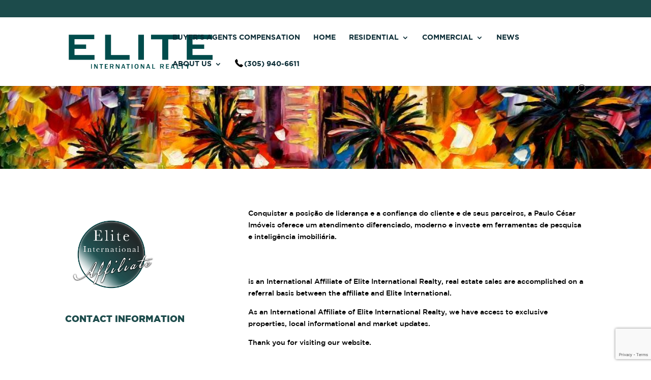

--- FILE ---
content_type: text/html; charset=utf-8
request_url: https://www.google.com/recaptcha/api2/anchor?ar=1&k=6LfDsqIcAAAAAEFRtjdqgTM95zqrLNIsiIO4obPL&co=aHR0cHM6Ly9sdWl6bm9ndWVpcmEuY29tOjQ0Mw..&hl=en&v=TkacYOdEJbdB_JjX802TMer9&size=invisible&anchor-ms=20000&execute-ms=15000&cb=yfb16i9pj3wd
body_size: 45080
content:
<!DOCTYPE HTML><html dir="ltr" lang="en"><head><meta http-equiv="Content-Type" content="text/html; charset=UTF-8">
<meta http-equiv="X-UA-Compatible" content="IE=edge">
<title>reCAPTCHA</title>
<style type="text/css">
/* cyrillic-ext */
@font-face {
  font-family: 'Roboto';
  font-style: normal;
  font-weight: 400;
  src: url(//fonts.gstatic.com/s/roboto/v18/KFOmCnqEu92Fr1Mu72xKKTU1Kvnz.woff2) format('woff2');
  unicode-range: U+0460-052F, U+1C80-1C8A, U+20B4, U+2DE0-2DFF, U+A640-A69F, U+FE2E-FE2F;
}
/* cyrillic */
@font-face {
  font-family: 'Roboto';
  font-style: normal;
  font-weight: 400;
  src: url(//fonts.gstatic.com/s/roboto/v18/KFOmCnqEu92Fr1Mu5mxKKTU1Kvnz.woff2) format('woff2');
  unicode-range: U+0301, U+0400-045F, U+0490-0491, U+04B0-04B1, U+2116;
}
/* greek-ext */
@font-face {
  font-family: 'Roboto';
  font-style: normal;
  font-weight: 400;
  src: url(//fonts.gstatic.com/s/roboto/v18/KFOmCnqEu92Fr1Mu7mxKKTU1Kvnz.woff2) format('woff2');
  unicode-range: U+1F00-1FFF;
}
/* greek */
@font-face {
  font-family: 'Roboto';
  font-style: normal;
  font-weight: 400;
  src: url(//fonts.gstatic.com/s/roboto/v18/KFOmCnqEu92Fr1Mu4WxKKTU1Kvnz.woff2) format('woff2');
  unicode-range: U+0370-0377, U+037A-037F, U+0384-038A, U+038C, U+038E-03A1, U+03A3-03FF;
}
/* vietnamese */
@font-face {
  font-family: 'Roboto';
  font-style: normal;
  font-weight: 400;
  src: url(//fonts.gstatic.com/s/roboto/v18/KFOmCnqEu92Fr1Mu7WxKKTU1Kvnz.woff2) format('woff2');
  unicode-range: U+0102-0103, U+0110-0111, U+0128-0129, U+0168-0169, U+01A0-01A1, U+01AF-01B0, U+0300-0301, U+0303-0304, U+0308-0309, U+0323, U+0329, U+1EA0-1EF9, U+20AB;
}
/* latin-ext */
@font-face {
  font-family: 'Roboto';
  font-style: normal;
  font-weight: 400;
  src: url(//fonts.gstatic.com/s/roboto/v18/KFOmCnqEu92Fr1Mu7GxKKTU1Kvnz.woff2) format('woff2');
  unicode-range: U+0100-02BA, U+02BD-02C5, U+02C7-02CC, U+02CE-02D7, U+02DD-02FF, U+0304, U+0308, U+0329, U+1D00-1DBF, U+1E00-1E9F, U+1EF2-1EFF, U+2020, U+20A0-20AB, U+20AD-20C0, U+2113, U+2C60-2C7F, U+A720-A7FF;
}
/* latin */
@font-face {
  font-family: 'Roboto';
  font-style: normal;
  font-weight: 400;
  src: url(//fonts.gstatic.com/s/roboto/v18/KFOmCnqEu92Fr1Mu4mxKKTU1Kg.woff2) format('woff2');
  unicode-range: U+0000-00FF, U+0131, U+0152-0153, U+02BB-02BC, U+02C6, U+02DA, U+02DC, U+0304, U+0308, U+0329, U+2000-206F, U+20AC, U+2122, U+2191, U+2193, U+2212, U+2215, U+FEFF, U+FFFD;
}
/* cyrillic-ext */
@font-face {
  font-family: 'Roboto';
  font-style: normal;
  font-weight: 500;
  src: url(//fonts.gstatic.com/s/roboto/v18/KFOlCnqEu92Fr1MmEU9fCRc4AMP6lbBP.woff2) format('woff2');
  unicode-range: U+0460-052F, U+1C80-1C8A, U+20B4, U+2DE0-2DFF, U+A640-A69F, U+FE2E-FE2F;
}
/* cyrillic */
@font-face {
  font-family: 'Roboto';
  font-style: normal;
  font-weight: 500;
  src: url(//fonts.gstatic.com/s/roboto/v18/KFOlCnqEu92Fr1MmEU9fABc4AMP6lbBP.woff2) format('woff2');
  unicode-range: U+0301, U+0400-045F, U+0490-0491, U+04B0-04B1, U+2116;
}
/* greek-ext */
@font-face {
  font-family: 'Roboto';
  font-style: normal;
  font-weight: 500;
  src: url(//fonts.gstatic.com/s/roboto/v18/KFOlCnqEu92Fr1MmEU9fCBc4AMP6lbBP.woff2) format('woff2');
  unicode-range: U+1F00-1FFF;
}
/* greek */
@font-face {
  font-family: 'Roboto';
  font-style: normal;
  font-weight: 500;
  src: url(//fonts.gstatic.com/s/roboto/v18/KFOlCnqEu92Fr1MmEU9fBxc4AMP6lbBP.woff2) format('woff2');
  unicode-range: U+0370-0377, U+037A-037F, U+0384-038A, U+038C, U+038E-03A1, U+03A3-03FF;
}
/* vietnamese */
@font-face {
  font-family: 'Roboto';
  font-style: normal;
  font-weight: 500;
  src: url(//fonts.gstatic.com/s/roboto/v18/KFOlCnqEu92Fr1MmEU9fCxc4AMP6lbBP.woff2) format('woff2');
  unicode-range: U+0102-0103, U+0110-0111, U+0128-0129, U+0168-0169, U+01A0-01A1, U+01AF-01B0, U+0300-0301, U+0303-0304, U+0308-0309, U+0323, U+0329, U+1EA0-1EF9, U+20AB;
}
/* latin-ext */
@font-face {
  font-family: 'Roboto';
  font-style: normal;
  font-weight: 500;
  src: url(//fonts.gstatic.com/s/roboto/v18/KFOlCnqEu92Fr1MmEU9fChc4AMP6lbBP.woff2) format('woff2');
  unicode-range: U+0100-02BA, U+02BD-02C5, U+02C7-02CC, U+02CE-02D7, U+02DD-02FF, U+0304, U+0308, U+0329, U+1D00-1DBF, U+1E00-1E9F, U+1EF2-1EFF, U+2020, U+20A0-20AB, U+20AD-20C0, U+2113, U+2C60-2C7F, U+A720-A7FF;
}
/* latin */
@font-face {
  font-family: 'Roboto';
  font-style: normal;
  font-weight: 500;
  src: url(//fonts.gstatic.com/s/roboto/v18/KFOlCnqEu92Fr1MmEU9fBBc4AMP6lQ.woff2) format('woff2');
  unicode-range: U+0000-00FF, U+0131, U+0152-0153, U+02BB-02BC, U+02C6, U+02DA, U+02DC, U+0304, U+0308, U+0329, U+2000-206F, U+20AC, U+2122, U+2191, U+2193, U+2212, U+2215, U+FEFF, U+FFFD;
}
/* cyrillic-ext */
@font-face {
  font-family: 'Roboto';
  font-style: normal;
  font-weight: 900;
  src: url(//fonts.gstatic.com/s/roboto/v18/KFOlCnqEu92Fr1MmYUtfCRc4AMP6lbBP.woff2) format('woff2');
  unicode-range: U+0460-052F, U+1C80-1C8A, U+20B4, U+2DE0-2DFF, U+A640-A69F, U+FE2E-FE2F;
}
/* cyrillic */
@font-face {
  font-family: 'Roboto';
  font-style: normal;
  font-weight: 900;
  src: url(//fonts.gstatic.com/s/roboto/v18/KFOlCnqEu92Fr1MmYUtfABc4AMP6lbBP.woff2) format('woff2');
  unicode-range: U+0301, U+0400-045F, U+0490-0491, U+04B0-04B1, U+2116;
}
/* greek-ext */
@font-face {
  font-family: 'Roboto';
  font-style: normal;
  font-weight: 900;
  src: url(//fonts.gstatic.com/s/roboto/v18/KFOlCnqEu92Fr1MmYUtfCBc4AMP6lbBP.woff2) format('woff2');
  unicode-range: U+1F00-1FFF;
}
/* greek */
@font-face {
  font-family: 'Roboto';
  font-style: normal;
  font-weight: 900;
  src: url(//fonts.gstatic.com/s/roboto/v18/KFOlCnqEu92Fr1MmYUtfBxc4AMP6lbBP.woff2) format('woff2');
  unicode-range: U+0370-0377, U+037A-037F, U+0384-038A, U+038C, U+038E-03A1, U+03A3-03FF;
}
/* vietnamese */
@font-face {
  font-family: 'Roboto';
  font-style: normal;
  font-weight: 900;
  src: url(//fonts.gstatic.com/s/roboto/v18/KFOlCnqEu92Fr1MmYUtfCxc4AMP6lbBP.woff2) format('woff2');
  unicode-range: U+0102-0103, U+0110-0111, U+0128-0129, U+0168-0169, U+01A0-01A1, U+01AF-01B0, U+0300-0301, U+0303-0304, U+0308-0309, U+0323, U+0329, U+1EA0-1EF9, U+20AB;
}
/* latin-ext */
@font-face {
  font-family: 'Roboto';
  font-style: normal;
  font-weight: 900;
  src: url(//fonts.gstatic.com/s/roboto/v18/KFOlCnqEu92Fr1MmYUtfChc4AMP6lbBP.woff2) format('woff2');
  unicode-range: U+0100-02BA, U+02BD-02C5, U+02C7-02CC, U+02CE-02D7, U+02DD-02FF, U+0304, U+0308, U+0329, U+1D00-1DBF, U+1E00-1E9F, U+1EF2-1EFF, U+2020, U+20A0-20AB, U+20AD-20C0, U+2113, U+2C60-2C7F, U+A720-A7FF;
}
/* latin */
@font-face {
  font-family: 'Roboto';
  font-style: normal;
  font-weight: 900;
  src: url(//fonts.gstatic.com/s/roboto/v18/KFOlCnqEu92Fr1MmYUtfBBc4AMP6lQ.woff2) format('woff2');
  unicode-range: U+0000-00FF, U+0131, U+0152-0153, U+02BB-02BC, U+02C6, U+02DA, U+02DC, U+0304, U+0308, U+0329, U+2000-206F, U+20AC, U+2122, U+2191, U+2193, U+2212, U+2215, U+FEFF, U+FFFD;
}

</style>
<link rel="stylesheet" type="text/css" href="https://www.gstatic.com/recaptcha/releases/TkacYOdEJbdB_JjX802TMer9/styles__ltr.css">
<script nonce="BNkut6Z_es_Ut3eiT_3guQ" type="text/javascript">window['__recaptcha_api'] = 'https://www.google.com/recaptcha/api2/';</script>
<script type="text/javascript" src="https://www.gstatic.com/recaptcha/releases/TkacYOdEJbdB_JjX802TMer9/recaptcha__en.js" nonce="BNkut6Z_es_Ut3eiT_3guQ">
      
    </script></head>
<body><div id="rc-anchor-alert" class="rc-anchor-alert"></div>
<input type="hidden" id="recaptcha-token" value="[base64]">
<script type="text/javascript" nonce="BNkut6Z_es_Ut3eiT_3guQ">
      recaptcha.anchor.Main.init("[\x22ainput\x22,[\x22bgdata\x22,\x22\x22,\[base64]/[base64]/[base64]/[base64]/[base64]/[base64]/YVtXKytdPVU6KFU8MjA0OD9hW1crK109VT4+NnwxOTI6KChVJjY0NTEyKT09NTUyOTYmJmIrMTxSLmxlbmd0aCYmKFIuY2hhckNvZGVBdChiKzEpJjY0NTEyKT09NTYzMjA/[base64]/[base64]/Ui5EW1ddLmNvbmNhdChiKTpSLkRbV109U3UoYixSKTtlbHNle2lmKFIuRmUmJlchPTIxMilyZXR1cm47Vz09NjZ8fFc9PTI0Nnx8Vz09MzQ5fHxXPT0zNzJ8fFc9PTQ0MHx8Vz09MTE5fHxXPT0yMjZ8fFc9PTUxMXx8Vz09MzkzfHxXPT0yNTE/[base64]/[base64]/[base64]/[base64]/[base64]\x22,\[base64]\\u003d\\u003d\x22,\x22w7TDvsOEwpxJAhQ3wq/DksOBQ2/Dq8OZSMOOwoU0UMOVaVNZWCbDm8K7ZMK0wqfCkMOfcG/CgRvDlWnCpwVIX8OAAsO7wozDj8OIwq9ewqpxdnhuEcOEwo0RMMOxSwPCv8KUbkLDnCcHVFVkNVzCscKOwpQvBxzCicKCQH7Djg/[base64]/GXHCocKvw40ow5xew48kIMKkw5NXw4N/OxPDux7ClsKVw6Utw6Mow53Cj8KFD8KbXybDksOCFsOPCXrCmsKDHhDDtm90fRPDhhHDu1k7a8OFGcKEwrPDssK0XcKewro7w6MQUmEpwoshw5DCsMOBYsKLw7YowrY9DMKnwqXCjcOlwo0SHcKvw55mwp3CsELCtsO5w4/CscK/[base64]/DkHzDtsKJS8Olw4wmdsOBUcO5w7xRw5kkwovCjMKVRC7DnyjCjxAuwrrCilvCg8O/dcOIwr8rcsK4Pjh5w54aQMOcBA8iXUlKwrPCr8Kuw5TDt2AiacKcwrZDAmDDrRAwSsOffsKwwrtewrVkw5VcwrLDicK/FMO5bsKvwpDDq2XDlmQ0wprCjMK2D8OiWMOnW8OtdcOUJMK8fsOELSNmR8OpFT91GmQLwrFqPsObw4nCt8OEwqbCgETDlwjDrsOjdsKGfXtZwqMmGwtOH8KGw7YLA8Osw5/CmcO8PnwLRcKewobCh1J/wr/[base64]/[base64]/[base64]/[base64]/CuWbDhlrCgsO+w73DpcKHZF7Dp0HCmcOhw6/DjcKjwr8qPy7CoCw5Ii/CmcO7EE3CjXbCqsO7wovCkmIRVQpEw47DoV/[base64]/TcKhw6VBw7hWWsKBIsKAw5XCmE/Ci8K8CcOeTlvDrMOsQcKAMMOew6F7wr3CrsOgdTgmU8OESVspwpNuw6xzajNHTcKgThFAacKQNQLComjCkcKLwqtqw7/CvMKzw5vCmMKeUmwJwrBcNMKLLmLChcKNwqBoIA1MwqnCkAXDghAJF8O4wrt6wplpbcO8H8O6wpnDsXEbTyReTWTDuWTChnnDgsOmwq/DpsOJE8KpKw5owqLDiHkzMsK9wrXDlFQhdl3DugEvwqV0A8OuNA/Dn8OxU8KSaCYkUiwbMsOGIgHCsMOOw4kPEFY4wrPCuRFqw6XDocO1TmYMRSMNw71gwoDDisOhw4nDlyTDjcOuMMOjwr3CiyvDtVrDjFgeMsOPUXHDnsKobMKYw5V/w6LClCHCsMKlwoJ+w6ljwr3CoVR0UcK6LXIhw6phw5gbwoLChwAxTcKkw6NOwqrDpMO6w5/CnxskFlfDvsKVwoF+w5LChTdXS8OEHsKew597wq0OcSTCusOswqTDiRZ9w7PCpG02w63Dgm0nw7zDiVoKwqJlL27ChUXDgcKsw5bCjMKCwpZ6w5jCicKwTnrDvMKvWsKiwpc/[base64]/wpjDqcKvQX1qwqE/[base64]/a3BEZcKtw6YMPcKLAcOLc8OYR8OYZ3YPwqRJDVfDrcOpwrHDqULCuUoMw5p8KMO3DMK/wobDnFFNecO4w6DCrmJ3w5fCq8K1wp1Iw7jDlsKGMjTDicOQGHN/w4fCscKSwoljwrcswo7DgER8w57DrgIgwr/DoMOlGMOCwos7e8OjwrxawqVsw5/Cj8OWwpNOFMOlw77DgsKyw511wp/CqMOCw4PDv1vCuREvEz7Dq0gZWx1WB8OcIsKfw5g+w4RZw5vDmw1bw7QVwpfDpwbCiMK6woPDncO0J8OCw79UwopmFHV+E8OVw4Qawo7DicOXwqjCknrCqsKkIxwdEcK5Ah0Yf0oTDD/DkTodw6PCtmsAX8KREsOPw7DCslPCpTJmwrQyacOPGDBtw7RfQGjDiMKVwpdywo98Yx7Dm2wJNcKjw5BkHsOzLEjCuMKqwovCtwbCmcO8w4Rww71QA8OhScK4wpfCqcKRSkHCisO8wp7DkMOXACbCrnTCpyhawrUSwqHCnsOiT2vDkS/CmcOHLDfCpMKLwpdFAMOQw4stw6c+GiwNfsK8CT3CkMORw6xKw5fCjMKSwpY5Xx3DsxzDph1zw7g6wotPHywew7VBVBvDmSksw6rDmcKfUlJ4wrF8w5UOwqXDsAPCpDrCo8O+w5/DoMKCOglGS8KxwpLDhDXDvSEYP8OLFsOvw5dVHcOlwobCosKnwrjDssONNSBbTj/DjATCq8OOwqzDljs4w43Dk8OZPyzDncKeccOXZsKOwr3DvQfCjgtbTWfCrmQ6wpDCgy9vJsKPGcKgSXPDj1jCulgVRMOgO8OjwovDg1Asw4fCkcKpw6ZyPTLDhmZdMD3DjhwwwqfDlkPCqj7CmQJSwrgKwq/Cg0JPGGMaecKKGlctLcOUwpwWwrUdw4cOwrorTQnDnjtdJcO6XsKkw4/[base64]/wrvCqWMIw7BOMcKOOU3CpCrDiMOPSV7Cu30Hw6x/[base64]/dsOFwqvDosOSMEbCq3XDqQo8FcKPw6nDlMKZwpHCp2MbwojCtcOyWMO6wq4pFTzChsOqRlwbw6/DhkvDpSB9woB5IWRuSXrDiHvCvsOmKC/Di8OGwpsdPMO2w7/CgcKjw7nCmMKewqTCqVXCml/DisK4ckTCjsOOUgTDnsOcwqDCq2XDvsKzH2fClsKMZcKGwqjCrg/DlCQEw6klD2HChcOZPcKoccO9ccOnUcOhwq8rRkTChyzDnsKbOcKKw6rDsgDCqTZ8w5/CqcKPwoPCscK/YTLCr8O7wr4UCD3CncKrKXN1DlvCgsKOQQ0uNcKMecKSMMKww4DCp8KWYcO3f8KNwqoODA3CvcOjwr/DlsO+w5knw4LCqTNzesKFETDDm8OnFR4IwrRzwr8LC8KZw757w7UJw5PCk2HDq8K/QsKqwrR5wrpFw4/CuCBqw4TDvUfChMOrw4ZvcQBXwrnDi0V7wrh8csObw67Ck1xjw4bDj8K/H8KsDz/CuynCmWZ1wpt5wqc6EMKFaGhqwr7CtcOJwp/DscOQwrTDnsOnCcKPYMOEwpLCrcKAwqfDn8KlLsO/[base64]/DncK/w5kNAW0BfcKqdwPCk8OmOlTDvsKaEMK2XFLDnQEIQsKVwqvCrC7Ds8OdTmYGwqAhwogfw6VAAkJPwqBzw4bDunxZGcOvYcKswoVjXRw7J2bCgAVjwrzConrChMKpYkfCqMO2I8O5wpbDocK/BcOeMcOHGGPCtMOlMSZIw6x+AcOMJcKswrTDhDtIBlbDhkwAw5N/w44lPytoEcOBQMOZw5gow4Bzw7VeL8OUwq5nw5Mxc8KrJ8OAwqdtw73DocOLDwpVRQfCksOKwqzDh8Omw5LDgMKcwrhvPU3DqsO/dsOow67CrXFAfcKmw7kQImLCrsORwrnDnXvDpMKuLHfDmA3CqU9QXcOTDTPDs8Ofw4FXwqXDlB4hA3QkGMO/wpsIesKsw78HRVzCtMOxZUjDi8KYw5NWw5fDusO1w7RNOysJw6/DuBdOw445SSBkw5nDnsK0wpzDjsKPwqBuwprChiA3woTCvcKsT8Olw6ZoRcOFICfDuHXCscK/w7PCgEVLYMOpw7MUE1YecnnCkMOqcG7Ds8KBwqx4w65MeljDjjglw6LCq8Kqw7vDrMKsw6thB2M8aB48JgXDpcOtWXpvwo7CjQLCh2kkwqY4woQRwonDkMOzwpgpw5HDicKxwpfCvTXDrz/CtxRDw7Y9YXHCusKTw7jClsKhwpvCnsOVcsO+U8O4w4DDok3CssKZw4ASwo7CgyQOwpnDo8OhFjQow7/ClyjCr1nCgsOcwqHCvHgWwqFJw6fCisOXIMKkcsOVZl5CBzkxXsKxwr44w4wlSk9lTsOrIVEzJgPDjR5nS8OKCRRkKMKoNmnCuU3CmDoVw4Bhw7LCr8Ogw6thwpHDgz4OIEI6wrTCpcKsw4TCnm/DsX3DusOwwqFrw7TCujEWwr7CuiPCrsK9w77Dtx8xwqAMwqAlw6bCjQfDh2/DkEbDssKSKwrDmsKmwoPDs2gfwqEtL8KFwrl9B8KwdsO9w6LCssOsBmvDjsKlw4IIw55hw4DCgAJqeD3DlcO/[base64]/CsOiw6k6w74Tw7xHPmnCgsKJAl/CqMKHLMOsw6rDlgpsw7jCgXZrwqIzwpbDgAnCn8OpwotBS8K+woDDqsKLw7jCncKXwr9yJjHDlSRxVcO+wqnChsKmw4vDqsK1w6zChcK5d8OBYGnDrMOmwooxIHRTDsOHH1vCuMKWw5HCtcOOT8OgwrPDpGnCk8OVwo/DnxRaw6bCmcO4YMOIBsKVf3JXBsKZTDxzdinCv21Qw5JxCTxVV8O4w4LDvXPDgR7DtMK5GcKMRMOkwqbCtsKdwrvCiyUsw5xIw78FSWUewp7Dm8K1fWYXVsKXwq4GRcKlwqvCpyDCiMK0CcOQfcKkUcOIXMKlw7IUwo9xw6VMw5Nfw6gpURXDtQnCq1Zhw65nw74HIz/CuMKAwrDCgcO6HUvDnSXDhMOmwoXCuB4Ww7LDpcOnaMKVRsKDw6/[base64]/ChQLDonlzKRVvScOON8KZw6ooZEnDviUfVMOnLmVqwp8nwrXDh8K2LcOnwqnCt8KBw7hlw6lFNcK8JmDDssOnb8OSw7LDuj3CrMOTwoY6AMORFAnCjcO0Jn1wD8OMw4nChhvCn8OjFF8kwq/[base64]/[base64]/[base64]/wp3DqgLCtcKKw6oYwqPCgipeHVQ5Ckliw78hw6zDgDjCuAXDq2w+w7MmDmQOfzrDq8OpcsOYwqQVKSh7YkXDkcKCHklFfhYJacOXVMK7HCxnBjHCpsOYYMKoM0YkVAROey8awqjDk2txEsKTwpPCri/Cogdlw4Abwo9FGg0kw4XCmlDCvUPDm8Kvw70aw5YaUsOCw7Rvwp3CpsKoNnHDq8OtCMKBFcKxw7LDi8OLw5fCnRfDsDBPITXCjGVcDnjDvcOUw4QwwpnDv8K/wovChSYJwqo2FGLDp3UNworDoDLDqU1kwrbDhmTDnUPCqsKbw6cjKcOAN8K9w7LDhMKVfmo9woHDqMO+OUgeMsOHNgrCtRJXwq3Dt2YBeMObwqMPCgrDpCdww5/[base64]/CisKcwqDCrMKbZlrDmsKGw7xZIj5uwp4XOsO/aMKIJ8KBwpVLwrHDmsOzw7dTVcKHwpbDtzw5wqzDg8OUacK+woEdTcO/eMK5OsOybsOxw4HDgFHDqMKHL8KZWUTCgg/DgE0Swod8w6LDr3HCo3jDr8KQXcOraCrDv8K9BcK0SMOeGy/CmcK1wprCoV8EC8O/OMKaw6zDpifDm8ODwpvCosKjZsKYwpfDpcOow4HCryZTR8O2ecO+KlsJWsKyHwHDlw/Do8K8UMKvWcKLwpzChsKMGArCscOiwqjCnW8Zw5bDqHFsRcO8XXpYw47DmyPDhMKGwqHCicOfw64YCMOEwoDCosKtSMO5wqA9woPDq8KXwo7DgMKIEB89w6BgbnzDnV7CtlXCnxLDqF7DmcO1bCsFw5fCgnLDpFwLLS/CicOnGcOJw73CqcKfHMOmw6nDqcOfw5pKVUUeF0IUTFxtw7PDr8KHwqrCtltxQgIdw5PCkDxyDsO5aWw/XsOQGHsJehbCm8OZwpAHHFzDiFLChnXCtMOvBsKww6spJ8O2w4bDujzCux/[base64]/[base64]/[base64]/CrcOvw6nCrcO5w5YSfQjCr2Iiw5HCiMKowqJwwpVawo7Dsk7Dr3DCrsOlc8KawrAoQBZAeMOmOsOIbiM3W31BScKWFMO4cMOyw5tZLS1bwq/CksOIT8O+JMOkwpjCkMK8w4fCk0jCjiwAbcOZb8KhO8KjG8OZHMKmw4Q7wrJPwp7DnMOyYS1Nf8KHw63CvXDDrl1UEcKKMWQrM0vDh0EZFkbDmn3Dg8OOw5bCuVNiwpTDuRkDWA1/[base64]/[base64]/w6/[base64]/w4vDnw4Yw4bDvBZow4dUwqtDA37CkMKEwp1Vw5FhEh5Yw65Pw6XCoMKyEUBiV2rDq3jDlsOSwqHDjT5Rw4Jew4LCsTHDpMK3wo/[base64]/w4hjCMOGNCg6d8KlBE7Dv8K/[base64]/w5HCo0tpNgJ7RMOAf8OSwpzDvzARwpnDqzRGw5/[base64]/DrVjDosOAwqF5BERLw6vDucKzw5NHJChQw4/Co1LCksOQasKuw4rCrFdVwqZsw5w9wrnClMKSw71GdXbDri7DsivDisKOEMK6wo0Rw6/Di8OZKhnCjVzCnkXCv3fCkMOHBcOLWsK9RVHDmcKFw6XDn8OLTcO1w5XCpsOXUcKvRcKNEcO1w4FXVMOtQcO9wrXCsMOGwp8gwpEYwoQsw41Cw7rDsMKEwovCjcKqGzNzAwBNM0t0woIewrnDuMOuw7nCqmbCqMOvShMkw5RpBEspw6teU1TDmi/Cr3Fpwo8nw61OwoEpw6c7woHCjA9WQMKuw6XDrR1JwpPCoVPDlcKrIsKyw7/DnMKzwojCjcKYw7/DukvCn2xCwq3DhU1RO8Ofw60ewo7CvTjCsMKAS8KuwojClcOhLsK1w5UyMWLCmsOUHSt3B39dCGJ2OnrDgsOhWigcwqdAw64DFAU4wpzCo8OCFGhmd8OQAUQeJhwHJcK/XcO8O8OVD8Kzw6tYw4FXwpdOwoA5w7ARPwoLM0FUwoANRDzDvsK0w6tCwp/DuGjDtTXCgsOAwrTDn2vCisK/V8OBwq05wo/DhWUQKFY3N8KeaRhHCMKHHsK7fl/CnkzDnsOyIwxKw5UIw797w6XDg8OURSceZ8KMwrbCvizDlDbDisK1wrfCs3F/UAAtwrl2wqjCvlPDjkbCjBVKwrbClnfDtUnCnBbDpMOiw60cw6FZBVHDrsKow4g7w684DcK5w6rCusOfwr7Cp3VSw4bChMKIGMOwwo/DicOUw5ZJw7zCicKSw51BwonDqsOYwqB6wpvCsTEYwojCisOWwrZow5wFw64FI8OwWBrDu1jDlsKDwpwzwozDr8OydkPCg8K9wqvCslJmNsKfw5dwwrXCoMK9dsK3RRrCmzDDvAPDkGAAPsKKYijDgsKvwopOwpMYYMOCwo/CnTfDvsODIEDCl1ZjCsKBX8K1FEfCqT3CnH/DqllDOMK5woTDq3hsCHhfejh9UEVAw5BxICzDhGrDmcKMw5/Cv0I0Q1LCuhkIcEvCpMK4w6AjWcOSXFwsw6EUaHlXw73DuMO/w7jCuyMCwq1OfABCwpxdw4DChTd1woRRZsKVwoPCpcOKw50Zw61VBMKBwqvCvcKHH8Ojwo7DkVTDqCvCucOmwr/DhA0yFwJsw57DkDnDicKhD2XCjGJRwqnDnS7Dvx8Ww5kKwoXDssOhw4VewozCvVLDpcO3w71hDxlsw6oLOMKrwq/Cj33DrBbCnBLClMK9w7Jnwr/Cg8Khwr3Ct2JeXsORw57Dv8KJwp1BDhzDg8Oqwpk5YsK/[base64]/DhAXCicKzQMO4OyFKMsKNTTZ9wqJxwpY1w5JUw4Ahw55sRsOjwqUjw5jDvcOKwpQKwobDlUkEXcKTcMOjJsK/woDDl38xacKyHMKeVFbCv1XDu3fDsFwqSQ/CtAsZw77Du3jDs1gxX8OAw4LDlMOJw5/[base64]/[base64]/DmX48w77DjsKBaADCv8OQw5nDgWPDg8K7bcOxcsOxSMKWw4zDnMOiIMOBw5ciwpRjeMKyw4p6wp8uTW54wpBfw4PDucO8wpdXw5/CnsO1wrsCw4fCo2XDncKNwonDlXkvTMKlw5TDr0Rsw6x8cMO3w5cqLMOyDidVw7gcIMOZNxVDw5AHw71hwo9SbHh9EAPDq8Oxeh7CrTk3w7/DhcK/[base64]/eALDvDhzw5LCpcO9Ml01w6NswogQwpbDsMOSw6shwocswrHDrsKdIsOUecKaP8K+wpjCrcKxwqcSZ8Oqe0pFw4nCp8KmSkBYLSFra2Q5w6XDjnl+AiMqF2HCmx7DnhLCuVktwq3DvxM9w5XCkwvDgcOBwr46bQ8xPsK5P1rDm8KEw5U4fDfDuSs2w4rCl8O+AMOrYg/Cgw4Vw6ADwoshc8OwJcOaw63Ct8OIwpxeLiBbQHvDjB/DqhjDpcOiw4MWTsK8w5nDvnYyGEbDvUTDn8OCw7/DoBFEw4DCsMOhE8OkBkQgw4zCrm0SwqFofcKawoXCsmrChsKRwplJRMOcw4rCuiDDrATDvcKzFABmwpsSFWhwR8KDw64THDnClcODwooiwpHDpMKsNiIYwrd+wo7Du8KyLTx8dcOUDWE8w7sJw7TDqw4jGsKXwr0OJ2x3Plt6ZG1Pw6MSc8O/FsKuRSzCmcOWbVfDiFrCr8KoSMOQNVdTfcOaw5xtTMOsRynDrcObAMKHw70UwpMXAGXDnsONSMKabV3Cv8Olw7d1w4tOw6/[base64]/[base64]/Dj09zL8KId1lrVMKTwoIpfFDDgMOywpMMT3URwrBOasOUwrV6YMO4wonCo2QgRWgXw6ofwpQRP0UadMO5L8K2ChDDocOOwq/CoWB/BMKJdEUIw5PDpsKUKMKtXsK6wppqwrzDpUJDw7Y9YlPDrWAbw5xzF3/ClcOZVC1iRFzDscOsbi/CgiXDjzVWe112wo/[base64]/DmiZowqphw5czwqoMw4vCn8KpwobDkUbCiGTDgWVjfMOIcMO4wr9tw4PDpxXDu8OmYMOSw4YMTW4Rw6IOwp88R8Kvw5htGgYNw7vCgksBSsODZ1bChwFzwrs6aSHDt8ORSsOOw5rCkWg5w5TCq8KPbw/DglNzw7QQGsKCfcOxXwdFIMK1w4LDn8OXPQ5LbRcZwqPCqjDCuF7CosK1TgsZXMKEH8Kqw41NLMOawrDDpW7Dj1LCrW/CqBt+wpRqaX9Lw6LCr8OtSx3DusKyw43Cvndrw4knw5PDjBDCo8KSVcKcwq3Dm8KZwoTCkXjCgcOmwr5pKVfDkMKew4LDhTxXw4p/[base64]/Cv3/CplFeWsKUw65yXwEdwpp0RhjCoRE2T8KOworCkx9vw5HCuDLChMObwpTDni7DocKHIcKSwrHCkwbDiMKFw5bCjh/Cmn5nw4pgwoBKZ03CgMO+w7zDvMOmUMOABTTCkcOWVD0/w4BEbhjDlx/Cs3w/NMO6Q3TDogXCvcKgw5fCusKIciwXw6zDtcOyw4Y2wr0rwqjDhD7CgMKOw7I5w6NTw6dKwphQMMOoHFrDksKhw7HDhsO/Z8KLwrrCuTJQesOHKGnDvkVjCcKDdsK/[base64]/Dml7DpcKRGgHCnTbCl8K/wrhXRWIyNVXCh8KoWMKcZ8KwCMOgw4otw6bDpMOiCsKNwpV4I8KKR07DjmRPwozCosKCw6IvwoLDusO4woACfsKLVsKTEMOkbsOvAHDDmQNawqNiwo/DohtSw67CmMKmwqbDvjUOUcO4w5lHV0c2w6Riw61KPsKmacKVwonDhgcoH8K/[base64]/wr5Ow7fDq8K4TMKNwqJoETtSY8KAwqV3KA0jagUcwpHDi8OMVcKcHMOEVBDCiiPCncOuPMKNEWEiw7fDkMOSTsO/wpYVEcKeP0zClsOHw7XCp0zClw9Bw4/Cp8ORw4kkTU9GKsKTLznCkgfDnnk1wpbDgcOLw5DDvxrDlx5ZYjlDQ8KnwpkIMsOhw4t+wrJSH8KBwrzDlMObwogsw6nCuTtVLj/Cr8Ohw459dcK9w53DpMKtw5rCoDgJwoJeXiMJQlQ0wp1EwrEywokEJMKOAsK5wrzDgEhLBcOhw4TDmcOfBllJw6/CknzDjGfDijHCuMKheydlFcKIVcKpw6Bvw6fCm1jCk8O/wrDCsMOTw5UEbW0ZQsOFAH7CmMOHMw4fw5cjwqHDtcO9w7fClMOZwr/CnWpIw43Cv8Ogw48YwprCn1t6wr7Cu8Ktw6QOwr0oI8KvHMOWw4vDgG96YxIkwrXDlMKQw4TClwzDpwrDinXClWrDm0zDgE0mwp0NQgzClsKGw4LCk8KiwrBKJBnCtcKyw4DDvX9xKsOSw4LCuBx/wrxsWU0iwp15IWPDn2Edw4wQFH5Wwq/CuwsewphGO8KxUBnDlXzChcOgw7zDlcKFbMKswpY8wpzCi8KWwrBzJMOzwqHDmMONG8KwWA7DnsOVXAbDmVJnPsKNwoLDh8O0ScKPN8KtwpHCn2TDjBXDqxLCuA7ChcKGCzcNwpY2w6/DuMKPHVrDjETCuRkDw7bCssOLEsKawqAaw7pfwoPCmsOTZ8OxMVvCtMK8w6zDgUXCgUHDrsKKw711BcOebWocRsKSP8KbKMKfMVFkMsKswp82MF7ClsKhbcODw5QZwpMRdnlbw69aw5DDs8KabsObw4ExwqzDjcKdwp/CjmQ0aMKGwpHDk2nDgsOvw5MZwq9jwrTCsMKIwq/Cly85w55PwpAOw7fCsizDt0Rofn9zM8KBwowjYcOawq/[base64]/wqLDiDLDngFfw6DDjFcDwrDDgsKgY8OTMcKtw6PCgwNbZyfCu351woE0dwvCuk01w7LClcO/Ul8ew511w7BZw7gcw7wsBsOodsOzwrR0wocEXWbDsn09PcOCwqvCsjZdwpgzwqnDq8O/[base64]/[base64]/DgBwVKMOKA2BlPSAQAGcjPwzCtWvDuW3Dsi4bwrlOw4QlXsOuKHkzbsKfwqfCi8Ofw7/CrXlqw55DTMO1W8OMVk/[base64]/w7Y9PMKpS2xBAMKlw4JMwqnDmlXDusODw4DCn8Kzwpc1w7/Csm7Dq8K0PcKjw5bCg8O6wprCsXPCg11+eH7Ctiogw40Xw7rClW3DkcK7wovDkzUcBsKCw5fDi8KJIcO4wqQ6w6TDtMOJw7vDhcOawq7DlcOTNQctXDwHwq1CK8OkDcKbWApXcz9Kw5rDqsOxwrhbwp7DsSwRwrkkwqHDug/CrhBuwqHDuA/CpsKICzRTXzLCp8O3WMKjwqknVMKuwqrCsxnDj8K2RcOpRz7CiCshwo/CtgPClT8yQcKIwqjDlQ/[base64]/DgwNkw5x3BQDDocK+wrQ6woXDih3Dl2QuMA1gLMO2Wy0cw6NlO8ODw4piwoVPdxQ3w6Adw4rDgcOlacOYw67CvhrDiVk7ZV/DrcOwMB5vw67CmWDCpMKewoETYwvDo8OpGm/Cm8OjAjAHSsKzfcOaw55LT07CtsKhw7bDpzDDs8OuP8KJN8O8csOwITArOcOUwrHDk3R0wrM0IwvCrjbDgm3CvcOoUlAFwp3Dp8ObwrzCjsO3wr8ewpBow4INw5AwwrgEwqXDiMKIw6NOw4hnS0XCusK3wpk+wpFYw6dkE8OqUcKdw7nCkcODw4cpNxPDgsKqw4LDo1/[base64]/Djzh7I8KTNjclOsOpI8OLVFPDkTEKcFxaIFs6CMKswpV0w7oswqTDtsK7CcK0IMOUw6TCicOUfEzDrcKKw6TDiRs3woF1wr/CssK/MMKmNsOxGTNJwodGRMOhLlEYwo/DuRrDlGlvwrZtIgHCicKAP3I8CRXDscKTwpIuAsKLw43CqMOVw4fDgzEudEfCmMKPwpLDnnIhwqDCpMOLwqw1wqnDlMKQwqfCscKcQS8swp7CvUfDpHJswrrCmcK1wqMdCMKbw6R8IMOdwq07FsKrwqDCrcOoWMOpGsOqw6vCj0DDhcKBw7J0O8O/MsOsd8Oow7/DvsOIKcOzNivDnTs9w7hcw73DosObHsOmA8OrDsOUCVFcWg3ChCnCi8KHHGpBw6hzw5LDik9mKgzCrz5TdsOZJ8O8w5fDpsKTwpTCig/Ck1bDkF9+w6vCgwXCisOswqLDsgvDu8K7wrJEw5chw60mw4huKDvCnjLDl14Rw7rCqyFkBcOuwqccwptpTMKnw6XCnMKMCsKwwqzDpD3CiT/[base64]/Dmh13w7UQAhBvNiN9wr8NZV4MM0BWDE3CrG1Fw5XDg3PCvsK5w4LCj3FPcBYzwpLDnybChsOxw5Eew5l9w4XCjMK5w4Z5CwnCp8K2w5EWwrxEw7nCu8K6wp3CmVwWMWNow5x/SEB7VXDDlcKKwrgrbk97IGx+wofDj37DsT7ChRLCui/[base64]/DpXfCqTQAB0kOKsOswoMoQ8Ovw5PDlcKGScKHNcKbwq5nwq/DslnCp8KHXG0zLAjDqcKzJcOtwobDmsOdUyLCthHDv2tgw47CoMOww5AnwpzCnVjDl3LDhwNlEXw6I8KzTMKPQMOPwqE9wp49NATDnkIaw4tdMHXDocOLwpprcMKHw5MER0kYw4EIw7Y3EsOfTRTCm0oyNsOhPCIvNsKIw6caw7rDksO8WHPDnSDDuU/CncOJYl7CpsOVw6XDv0/Co8Kzw4PDqjdewp/[base64]/KAxDwqDDtsKAwo/DuRPDkmjCvi/CjMOQw5J8w4ogw4jDsznDnQEpw6h0cQzDm8OoHwbDssO2bifClcKXW8OBa0/[base64]/CjMKewq18TyXCk8KkwpXCkcKOPUfDpgBRw4zDhHARw5HCmFnCgHVhIWIsVsOpLnk0B3/CvHHDqMOgwpPChcOHABXClk7Ctkk9X3XCl8OSw6sEw4JcwrFuwql3akTCr3jDlMOVYMOpJ8KUVRl6wpHCjkhUw5jCqi/DvcOFT8OuR1fDkcOxw6nDlsKPw5UQw4nCj8OPwr/CrkRNwrAyGXPDjMKxw6TCgcKfMSc4OxkwwpwLRsKLwrRsIMO/wrTDgsK4wprDucK3wp9vw5zDosOyw4ZAwrVSwqTClAoqecKveEFGwo3DjMOuwqp8w6paw4LDoxISYcKlEcOAFW04K1N/JX8dWwXCozfDoRDCvcKowqUqwoHDusOUckoDXgtYwqtzHsKnwoPDk8OjwrRRRcKRwrIMa8OEw4IiTcOiIS7CnsO2QD7DqsKvakIlCsKYw6Fqclt6L2DDjMOPQUkoJzzChW8bw57CqjtkwqPCny/DrCVaw7XCg8O4divClsOPZsOAw4wpe8OswpdQw5Rnwr/DmcOdwoYOSwrCmMOiTnJLwoXCjlRaM8OhTR7Dq0lgQFTDpsOeSQHCjMKcw6J/[base64]/ChsKDTWVYYC/DpxnDsMOyXsKAcFvCvcKZJy12RcKURAXCiMKdPcKGwrddVz8Gwr/DosOywrXCozhtwo/Ct8K7aMKPKcOJA2XDqHc0bB7CmjbCpi/DtHAkwrA0YsOWw6V/UsOVdcKRXcOcw6RLOSjDlMKbw5FQG8OmwppOwrHCtwtVw7vDnCpgXSBdEyjDkcKlw6dTwq/DssO3w4Z6wp/[base64]/wpPCgMKwLcKDKGA9wpjDr8OwJ2vDi8O9A0vDoFrDiznDiCBsesO1B8KDbsOtw5V5w50Owr/ChcK3wqzCoxLCo8OqwqALw7nDjlrDv3x5MQgIJ2fCh8OHwo1fIsOvwp0Kwp5SwpJYesKXw7/[base64]/CmMOlbknDtMOdw4BhY3TDuzHCh0TDkhrDkkcjwozCvcKZAmcbwoMOw6bDksOrwrtpDsKFc8Ofw5kEwqNoW8Kmw4PCv8Ovw7hteMOtBTrCvzHDh8KQBA/CiRhYXMOmwok7w4fDmcKKOS7CrjgVNMKCDsKGUBwkw4NwQsOSOcKXT8O1wosuwoQuRcKKw5EHLFVywqsoE8Kxwp4Xwrldwr/[base64]/[base64]/Dh03DpClwDcOPXnzCqAvDhcOyRcO4w7XDkG0EQ8OvNMKRw79SwpnDvSvDl0AywrDDnsObacK4BcOzwo85w5lOf8KFRSw/wowiHkTCm8Ksw5FQQsO4wojDph0fJMK6w67DjsOnw7jCmWIcCsOMOcKswrphHU4WwoA/woTDksO1wqtHSH7ChSXDlsObw4tfw60Bwr7CrHoLHMK3U0hew4XCkgnDkMOhw4kRwrPDvcKwfx1lZcKfwrPDvMKcYMOAw68/wpt1w5FLJ8Ouw6DCgcOUwpTCrcOgwr5xKcOuMX/[base64]\\u003d\\u003d\x22],null,[\x22conf\x22,null,\x226LfDsqIcAAAAAEFRtjdqgTM95zqrLNIsiIO4obPL\x22,0,null,null,null,0,[21,125,63,73,95,87,41,43,42,83,102,105,109,121],[7668936,345],0,null,null,null,null,0,null,0,null,700,1,null,0,\[base64]/tzcYADoGZWF6dTZkEg4Iiv2INxgAOgVNZklJNBoZCAMSFR0U8JfjNw7/vqUGGcSdCRmc4owCGQ\\u003d\\u003d\x22,0,0,null,null,1,null,0,1],\x22https://luiznogueira.com:443\x22,null,[3,1,1],null,null,null,1,3600,[\x22https://www.google.com/intl/en/policies/privacy/\x22,\x22https://www.google.com/intl/en/policies/terms/\x22],\x22IWPiZLGt9m1av0PtfI+OacsTcoEnmBuEi5MYPplT+YQ\\u003d\x22,1,0,null,1,1763909257977,0,0,[240,105],null,[191,89],\x22RC-mB_AQCZQrpNhQQ\x22,null,null,null,null,null,\x220dAFcWeA7xeW10Y6znhDCNI9YfKHWUtsnlPFA4YtuVypEinakdjD0dS1C74Hvz1NeEGDICzSfvJViqr3_685ifixqve4lp7xDv_g\x22,1763992058083]");
    </script></body></html>